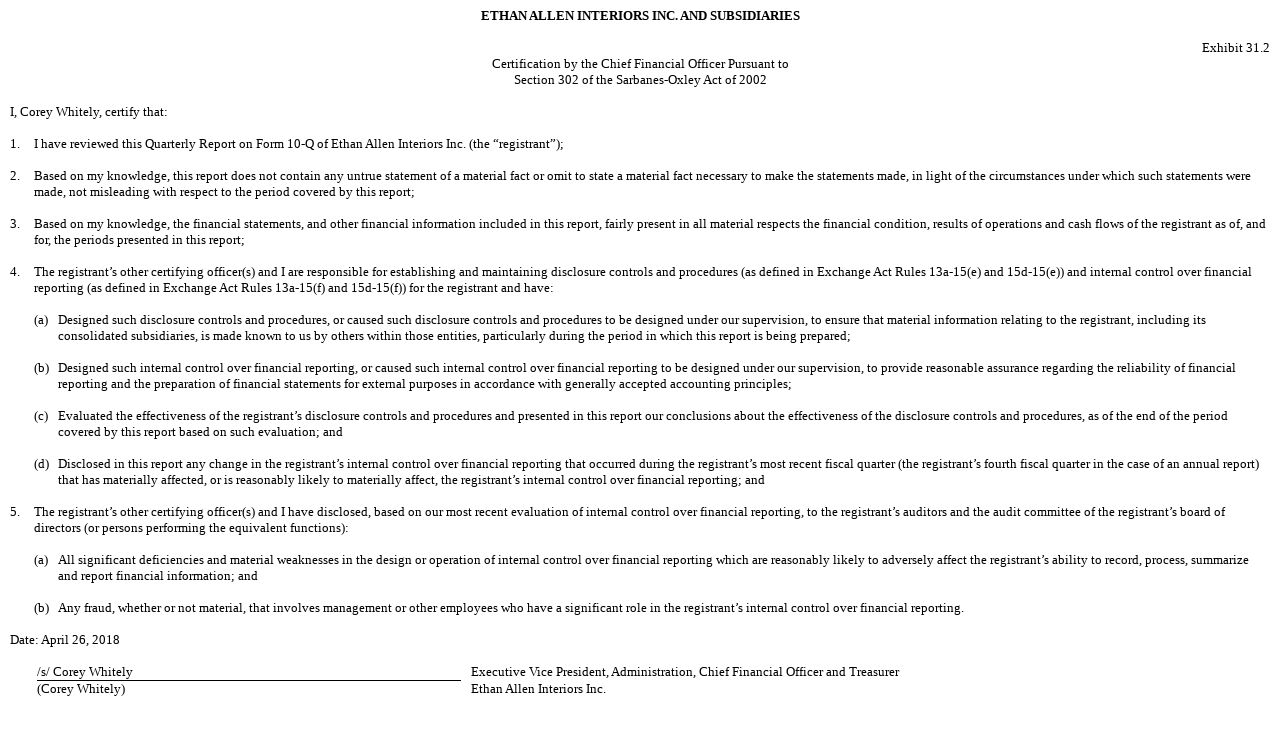

--- FILE ---
content_type: text/html; charset=UTF-8
request_url: https://ir.ethanallen.com/sec-filings/all-sec-filings/content/0001437749-18-007884/ex_111058.htm
body_size: 2111
content:
<html>
<head>
	<title>ex_111058.htm</title>

	<!-- Created by RDG HTML Converter v1.1.0.0 4/24/2018 9:41:32 AM --><meta charset="utf-8"><meta name="format-detection" content="telephone=no"/>
</head>
<body style="font-family: &quot;Times New Roman&quot;, Times, serif; font-size: 10pt; margin-left: 10px; margin-right: 10px; cursor: auto;">
<p style="font-family: &quot;Times New Roman&quot;, Times, serif; font-size: 10pt; margin: 0pt; text-align: center;"><b>ETHAN ALLEN INTERIORS INC. AND SUBSIDIARIES</b></p>

<p style="font-family: &quot;Times New Roman&quot;, Times, serif; font-size: 10pt; margin: 0pt; text-align: right;">&nbsp;</p>

<p style="font-family: &quot;Times New Roman&quot;, Times, serif; font-size: 10pt; margin: 0pt; text-align: right;">Exhibit 31.2</p>

<p style="font-family:'Times New Roman', Times, serif;font-size:10pt;margin:0pt;text-align:center;">Certification by the Chief Financial Officer Pursuant to</p>

<p style="font-family:'Times New Roman', Times, serif;font-size:10pt;margin:0pt;text-align:center;">Section 302 of the Sarbanes-Oxley Act of 2002</p>

<p style="font-family: 'Times New Roman', Times, serif; font-size: 10pt; margin-top: 0pt; margin-bottom: 0pt;">&nbsp;</p>

<p style="font-family:'Times New Roman', Times, serif;font-size:10pt;margin:0pt;text-align:left;">I, Corey Whitely, certify that:</p>

<p style="font-family: 'Times New Roman', Times, serif; font-size: 10pt; margin-top: 0pt; margin-bottom: 0pt;">&nbsp;</p>

<table border="0" cellpadding="0" cellspacing="0" style="width:100%;font-family:'Times New Roman', Times, serif;font-size:10pt;">

		<tr>
			<td style="width:18pt;vertical-align:top;">
			<p style="font-family:'Times New Roman', Times, serif;margin-right:0pt;margin-top:0pt;text-align:left;margin-bottom:0pt;font-size:10pt;">1.</p>
			</td>
			<td style="vertical-align:top;">
			<p style="font-family:'Times New Roman', Times, serif;margin-right:0pt;margin-top:0pt;text-align:left;margin-bottom:0pt;font-size:10pt;">I have reviewed this Quarterly Report on Form 10-Q of Ethan Allen Interiors Inc. (the &ldquo;registrant&rdquo;);</p>
			</td>
		</tr>

</table>

<p style="font-family: 'Times New Roman', Times, serif; font-size: 10pt; margin-top: 0pt; margin-bottom: 0pt;">&nbsp;</p>

<table border="0" cellpadding="0" cellspacing="0" style="width:100%;font-family:'Times New Roman', Times, serif;font-size:10pt;">

		<tr>
			<td style="width:18pt;vertical-align:top;">
			<p style="font-family:'Times New Roman', Times, serif;margin-right:0pt;margin-top:0pt;text-align:left;margin-bottom:0pt;font-size:10pt;">2.</p>
			</td>
			<td style="vertical-align:top;">
			<p style="font-family:'Times New Roman', Times, serif;margin-right:0pt;margin-top:0pt;text-align:left;margin-bottom:0pt;font-size:10pt;">Based on my knowledge, this report does not contain any untrue statement of a material fact or omit to state a material fact necessary to make the statements made, in light of the circumstances under which such statements were made, not misleading with respect to the period covered by this report;</p>
			</td>
		</tr>

</table>

<p style="font-family: 'Times New Roman', Times, serif; font-size: 10pt; margin-top: 0pt; margin-bottom: 0pt;">&nbsp;</p>

<table border="0" cellpadding="0" cellspacing="0" style="width:100%;font-family:'Times New Roman', Times, serif;font-size:10pt;">

		<tr>
			<td style="width:18pt;vertical-align:top;">
			<p style="font-family:'Times New Roman', Times, serif;margin-right:0pt;margin-top:0pt;text-align:left;margin-bottom:0pt;font-size:10pt;">3.</p>
			</td>
			<td style="vertical-align:top;">
			<p style="font-family:'Times New Roman', Times, serif;margin-right:0pt;margin-top:0pt;text-align:left;margin-bottom:0pt;font-size:10pt;">Based on my knowledge, the financial statements, and other financial information included in this report, fairly present in all material respects the financial condition, results of operations and cash flows of the registrant as of, and for, the periods presented in this report;</p>
			</td>
		</tr>

</table>

<p style="font-family: 'Times New Roman', Times, serif; font-size: 10pt; margin-top: 0pt; margin-bottom: 0pt;">&nbsp;</p>

<table border="0" cellpadding="0" cellspacing="0" style="width:100%;font-family:'Times New Roman', Times, serif;font-size:10pt;">

		<tr>
			<td style="width:18pt;vertical-align:top;">
			<p style="font-family:'Times New Roman', Times, serif;margin-right:0pt;margin-top:0pt;text-align:left;margin-bottom:0pt;font-size:10pt;">4.</p>
			</td>
			<td style="vertical-align:top;">
			<p style="font-family:'Times New Roman', Times, serif;margin-right:0pt;margin-top:0pt;text-align:left;margin-bottom:0pt;font-size:10pt;">The registrant&rsquo;s other certifying officer(s) and I are responsible for establishing and maintaining disclosure controls and procedures (as defined in Exchange Act Rules 13a-15(e) and 15d-15(e)) and internal control over financial reporting (as defined in Exchange Act Rules 13a-15(f) and 15d-15(f)) for the registrant and have:</p>
			</td>
		</tr>

</table>

<p style="font-family: 'Times New Roman', Times, serif; font-size: 10pt; margin-top: 0pt; margin-bottom: 0pt;">&nbsp;</p>

<table border="0" cellpadding="0" cellspacing="0" style="width:100%;font-family:'Times New Roman', Times, serif;font-size:10pt;">

		<tr>
			<td style="width:18pt;">&nbsp;</td>
			<td style="width:18pt;vertical-align:top;">
			<p style="font-family:'Times New Roman', Times, serif;margin-right:0pt;margin-top:0pt;text-align:left;margin-bottom:0pt;font-size:10pt;">(a)</p>
			</td>
			<td style="vertical-align:top;">
			<p style="font-family:'Times New Roman', Times, serif;margin-right:0pt;margin-top:0pt;text-align:left;margin-bottom:0pt;font-size:10pt;">Designed such disclosure controls and procedures, or caused such disclosure controls and procedures to be designed under our supervision, to ensure that material information relating to the registrant, including its consolidated subsidiaries, is made known to us by others within those entities, particularly during the period in which this report is being prepared;</p>
			</td>
		</tr>

</table>

<p style="font-family: 'Times New Roman', Times, serif; font-size: 10pt; margin-top: 0pt; margin-bottom: 0pt;">&nbsp;</p>

<table border="0" cellpadding="0" cellspacing="0" style="width:100%;font-family:'Times New Roman', Times, serif;font-size:10pt;">

		<tr>
			<td style="width:18pt;">&nbsp;</td>
			<td style="width:18pt;vertical-align:top;">
			<p style="font-family:'Times New Roman', Times, serif;margin-right:0pt;margin-top:0pt;text-align:left;margin-bottom:0pt;font-size:10pt;">(b)</p>
			</td>
			<td style="vertical-align:top;">
			<p style="font-family:'Times New Roman', Times, serif;margin-right:0pt;margin-top:0pt;text-align:left;margin-bottom:0pt;font-size:10pt;">Designed such internal control over financial reporting, or caused such internal control over financial reporting to be designed under our supervision, to provide reasonable assurance regarding the reliability of financial reporting and the preparation of financial statements for external purposes in accordance with generally accepted accounting principles;</p>
			</td>
		</tr>

</table>

<p style="font-family: 'Times New Roman', Times, serif; font-size: 10pt; margin-top: 0pt; margin-bottom: 0pt;">&nbsp;</p>

<table border="0" cellpadding="0" cellspacing="0" style="width:100%;font-family:'Times New Roman', Times, serif;font-size:10pt;">

		<tr>
			<td style="width:18pt;">&nbsp;</td>
			<td style="width:18pt;vertical-align:top;">
			<p style="font-family:'Times New Roman', Times, serif;margin-right:0pt;margin-top:0pt;text-align:left;margin-bottom:0pt;font-size:10pt;">(c)</p>
			</td>
			<td style="vertical-align:top;">
			<p style="font-family:'Times New Roman', Times, serif;margin-right:0pt;margin-top:0pt;text-align:left;margin-bottom:0pt;font-size:10pt;">Evaluated the effectiveness of the registrant&rsquo;s disclosure controls and procedures and presented in this report our conclusions about the effectiveness of the disclosure controls and procedures, as of the end of the period covered by this report based on such evaluation; and</p>
			</td>
		</tr>

</table>

<p style="font-family: 'Times New Roman', Times, serif; font-size: 10pt; margin-top: 0pt; margin-bottom: 0pt;">&nbsp;</p>

<table border="0" cellpadding="0" cellspacing="0" style="width:100%;font-family:'Times New Roman', Times, serif;font-size:10pt;">

		<tr>
			<td style="width:18pt;">&nbsp;</td>
			<td style="width:18pt;vertical-align:top;">
			<p style="font-family:'Times New Roman', Times, serif;margin-right:0pt;margin-top:0pt;text-align:left;margin-bottom:0pt;font-size:10pt;">(d)</p>
			</td>
			<td style="vertical-align:top;">
			<p style="font-family:'Times New Roman', Times, serif;margin-right:0pt;margin-top:0pt;text-align:left;margin-bottom:0pt;font-size:10pt;">Disclosed in this report any change in the registrant&rsquo;s internal control over financial reporting that occurred during the registrant&rsquo;s most recent fiscal quarter (the registrant&rsquo;s fourth fiscal quarter in the case of an annual report) that has materially affected, or is reasonably likely to materially affect, the registrant&rsquo;s internal control over financial reporting; and</p>
			</td>
		</tr>

</table>

<p style="font-family: 'Times New Roman', Times, serif; font-size: 10pt; margin-top: 0pt; margin-bottom: 0pt;">&nbsp;</p>

<table border="0" cellpadding="0" cellspacing="0" style="width:100%;font-family:'Times New Roman', Times, serif;font-size:10pt;">

		<tr>
			<td style="width:18pt;vertical-align:top;">
			<p style="font-family:'Times New Roman', Times, serif;margin-right:0pt;margin-top:0pt;text-align:left;margin-bottom:0pt;font-size:10pt;">5.</p>
			</td>
			<td style="vertical-align:top;">
			<p style="font-family:'Times New Roman', Times, serif;margin-right:0pt;margin-top:0pt;text-align:left;margin-bottom:0pt;font-size:10pt;">The registrant&rsquo;s other certifying officer(s) and I have disclosed, based on our most recent evaluation of internal control over financial reporting, to the registrant&rsquo;s auditors and the audit committee of the registrant&rsquo;s board of directors (or persons performing the equivalent functions):</p>
			</td>
		</tr>

</table>

<p style="font-family: 'Times New Roman', Times, serif; font-size: 10pt; margin-top: 0pt; margin-bottom: 0pt;">&nbsp;</p>

<table border="0" cellpadding="0" cellspacing="0" style="width:100%;font-family:'Times New Roman', Times, serif;font-size:10pt;">

		<tr>
			<td style="width:18pt;">&nbsp;</td>
			<td style="width:18pt;vertical-align:top;">
			<p style="font-family:'Times New Roman', Times, serif;margin-right:0pt;margin-top:0pt;text-align:left;margin-bottom:0pt;font-size:10pt;">(a)</p>
			</td>
			<td style="vertical-align:top;">
			<p style="font-family:'Times New Roman', Times, serif;margin-right:0pt;margin-top:0pt;text-align:left;margin-bottom:0pt;font-size:10pt;">All significant deficiencies and material weaknesses in the design or operation of internal control over financial reporting which are reasonably likely to adversely affect the registrant&rsquo;s ability to record, process, summarize and report financial information; and</p>
			</td>
		</tr>

</table>

<p style="font-family: 'Times New Roman', Times, serif; font-size: 10pt; margin-top: 0pt; margin-bottom: 0pt;">&nbsp;</p>

<table border="0" cellpadding="0" cellspacing="0" style="width:100%;font-family:'Times New Roman', Times, serif;font-size:10pt;">

		<tr>
			<td style="width:18pt;">&nbsp;</td>
			<td style="width:18pt;vertical-align:top;">
			<p style="font-family:'Times New Roman', Times, serif;margin-right:0pt;margin-top:0pt;text-align:left;margin-bottom:0pt;font-size:10pt;">(b)</p>
			</td>
			<td style="vertical-align:top;">
			<p style="font-family:'Times New Roman', Times, serif;margin-right:0pt;margin-top:0pt;text-align:left;margin-bottom:0pt;font-size:10pt;">Any fraud, whether or not material, that involves management or other employees who have a significant role in the registrant&rsquo;s internal control over financial reporting.</p>
			</td>
		</tr>

</table>

<p style="font-family: 'Times New Roman', Times, serif; font-size: 10pt; margin-top: 0pt; margin-bottom: 0pt;">&nbsp;</p>

<p style="font-family:'Times New Roman', Times, serif;font-size:10pt;margin:0pt;text-align:left;">Date: April 26, 2018</p>

<p style="font-family: 'Times New Roman', Times, serif; font-size: 10pt; margin-top: 0pt; margin-bottom: 0pt;">&nbsp;</p>

<table border="0px" cellpadding="0pt" cellspacing="0pt" style="margin: 0pt auto 0pt 20pt; width: 80%; text-indent: 0px; font-family: &quot;Times New Roman&quot;, Times, serif; font-size: 10pt;">

		<tr style="font-family: &quot;Times New Roman&quot;, Times, serif; font-size: 10pt;">
			<td style="vertical-align: bottom; border-bottom: 1px solid rgb(0, 0, 0); width: 42%; font-family: &quot;Times New Roman&quot;, Times, serif; font-size: 10pt;">
			<p style="font-family:'Times New Roman', Times, serif;font-size:10pt;margin:0pt;text-align:left;">/s/ Corey Whitely</p>
			</td>
			<td style="vertical-align: top; width: 1%; font-family: &quot;Times New Roman&quot;, Times, serif; font-size: 10pt;">&nbsp;</td>
			<td style="vertical-align: top; width: 57%; font-family: &quot;Times New Roman&quot;, Times, serif; font-size: 10pt;">
			<p style="font-family:'Times New Roman', Times, serif;font-size:10pt;margin:0pt;text-align:left;">Executive Vice President, Administration, Chief Financial Officer and Treasurer</p>
			</td>
		</tr>
		<tr style="font-family: &quot;Times New Roman&quot;, Times, serif; font-size: 10pt;">
			<td style="vertical-align: top; border-bottom: 1px none rgb(0, 0, 0); width: 42%; font-family: &quot;Times New Roman&quot;, Times, serif; font-size: 10pt;">
			<p style="font-family:'Times New Roman', Times, serif;font-size:10pt;margin:0pt;text-align:left;">(Corey Whitely)</p>
			</td>
			<td style="vertical-align: top; width: 1%; font-family: &quot;Times New Roman&quot;, Times, serif; font-size: 10pt;">&nbsp;</td>
			<td style="vertical-align: top; width: 57%; font-family: &quot;Times New Roman&quot;, Times, serif; font-size: 10pt;">Ethan Allen Interiors Inc.</td>
		</tr>

</table>

<p style="font-family:'Times New Roman', Times, serif;font-size:10pt;margin:0pt;text-align:right;">&nbsp;</p>

<p style="font-family: 'Times New Roman', Times, serif; font-size: 10pt; margin-top: 0pt; margin-bottom: 0pt;">&nbsp;</p>
</body>
</html>
